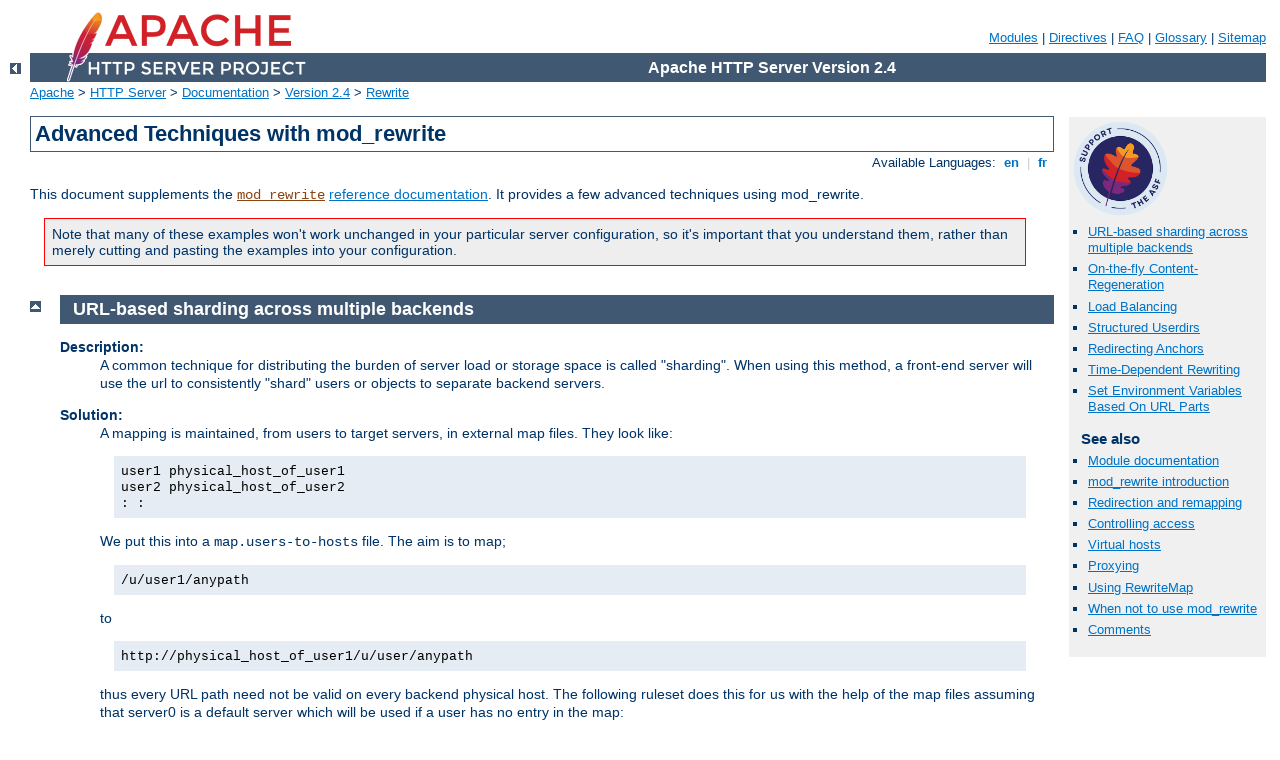

--- FILE ---
content_type: text/html
request_url: http://oneofthebest.org/manual/en/rewrite/advanced.html
body_size: 5074
content:
<?xml version="1.0" encoding="ISO-8859-1"?>
<!DOCTYPE html PUBLIC "-//W3C//DTD XHTML 1.0 Strict//EN" "http://www.w3.org/TR/xhtml1/DTD/xhtml1-strict.dtd">
<html xmlns="http://www.w3.org/1999/xhtml" lang="en" xml:lang="en"><head>
<meta content="text/html; charset=ISO-8859-1" http-equiv="Content-Type" />
<!--
        XXXXXXXXXXXXXXXXXXXXXXXXXXXXXXXXXXXXXXXXXXXXXXXXXXXXXXXXXXXXXXXXX
              This file is generated from xml source: DO NOT EDIT
        XXXXXXXXXXXXXXXXXXXXXXXXXXXXXXXXXXXXXXXXXXXXXXXXXXXXXXXXXXXXXXXXX
      -->
<title>Advanced Techniques with mod_rewrite - Apache HTTP Server Version 2.4</title>
<link href="../../style/css/manual.css" rel="stylesheet" media="all" type="text/css" title="Main stylesheet" />
<link href="../../style/css/manual-loose-100pc.css" rel="alternate stylesheet" media="all" type="text/css" title="No Sidebar - Default font size" />
<link href="../../style/css/manual-print.css" rel="stylesheet" media="print" type="text/css" /><link rel="stylesheet" type="text/css" href="../../style/css/prettify.css" />
<script src="../../style/scripts/prettify.min.js" type="text/javascript">
</script>

<link href="../../images/favicon.ico" rel="shortcut icon" /></head>
<body id="manual-page"><div id="page-header">
<p class="menu"><a href="../mod/index.html">Modules</a> | <a href="../mod/directives.html">Directives</a> | <a href="http://wiki.apache.org/httpd/FAQ">FAQ</a> | <a href="../glossary.html">Glossary</a> | <a href="../sitemap.html">Sitemap</a></p>
<p class="apache">Apache HTTP Server Version 2.4</p>
<img alt="" src="../../images/feather.png" /></div>
<div class="up"><a href="./index.html"><img title="&lt;-" alt="&lt;-" src="../../images/left.gif" /></a></div>
<div id="path">
<a href="http://www.apache.org/">Apache</a> &gt; <a href="http://httpd.apache.org/">HTTP Server</a> &gt; <a href="http://httpd.apache.org/docs/">Documentation</a> &gt; <a href="../index.html">Version 2.4</a> &gt; <a href="./index.html">Rewrite</a></div><div id="page-content"><div id="preamble"><h1>Advanced Techniques with mod_rewrite</h1>
<div class="toplang">
<p><span>Available Languages: </span><a href="../../en/rewrite/advanced.html" title="English">&nbsp;en&nbsp;</a> |
<a href="../../fr/rewrite/advanced.html" hreflang="fr" rel="alternate" title="Français">&nbsp;fr&nbsp;</a></p>
</div>


<p>This document supplements the <code class="module"><a href="../mod/mod_rewrite.html">mod_rewrite</a></code>
<a href="../mod/mod_rewrite.html">reference documentation</a>. It provides
a few advanced techniques using mod_rewrite.</p>

<div class="warning">Note that many of these examples won't work unchanged in your
particular server configuration, so it's important that you understand
them, rather than merely cutting and pasting the examples into your
configuration.</div>

</div>
<div id="quickview"><a href="https://www.apache.org/foundation/contributing.html" class="badge"><img src="https://www.apache.org/images/SupportApache-small.png" alt="Support Apache!" /></a><ul id="toc"><li><img alt="" src="../../images/down.gif" /> <a href="#sharding">URL-based sharding across multiple backends</a></li>
<li><img alt="" src="../../images/down.gif" /> <a href="#on-the-fly-content">On-the-fly Content-Regeneration</a></li>
<li><img alt="" src="../../images/down.gif" /> <a href="#load-balancing">Load Balancing</a></li>
<li><img alt="" src="../../images/down.gif" /> <a href="#structuredhomedirs">Structured Userdirs</a></li>
<li><img alt="" src="../../images/down.gif" /> <a href="#redirectanchors">Redirecting Anchors</a></li>
<li><img alt="" src="../../images/down.gif" /> <a href="#time-dependent">Time-Dependent Rewriting</a></li>
<li><img alt="" src="../../images/down.gif" /> <a href="#setenvvars">Set Environment Variables Based On URL Parts</a></li>
</ul><h3>See also</h3><ul class="seealso"><li><a href="../mod/mod_rewrite.html">Module documentation</a></li><li><a href="intro.html">mod_rewrite introduction</a></li><li><a href="remapping.html">Redirection and remapping</a></li><li><a href="access.html">Controlling access</a></li><li><a href="vhosts.html">Virtual hosts</a></li><li><a href="proxy.html">Proxying</a></li><li><a href="rewritemap.html">Using RewriteMap</a></li><li><a href="avoid.html">When not to use mod_rewrite</a></li><li><a href="#comments_section">Comments</a></li></ul></div>
<div class="top"><a href="#page-header"><img alt="top" src="../../images/up.gif" /></a></div>
<div class="section">
<h2><a name="sharding" id="sharding">URL-based sharding across multiple backends</a></h2>

  

  <dl>
    <dt>Description:</dt>

    <dd>
      <p>A common technique for distributing the burden of
      server load or storage space is called "sharding".
      When using this method, a front-end server will use the
      url to consistently "shard" users or objects to separate
      backend servers.</p>
    </dd>

    <dt>Solution:</dt>

    <dd>
      <p>A mapping is maintained, from users to target servers, in
      external map files. They look like:</p>

<div class="example"><p><code>
user1  physical_host_of_user1<br />
user2  physical_host_of_user2<br />
:      :
</code></p></div>

  <p>We put this into a <code>map.users-to-hosts</code> file. The
    aim is to map;</p>

<div class="example"><p><code>
/u/user1/anypath
</code></p></div>

  <p>to</p>

<div class="example"><p><code>
http://physical_host_of_user1/u/user/anypath
</code></p></div>

      <p>thus every URL path need not be valid on every backend physical
      host. The following ruleset does this for us with the help of the map
      files assuming that server0 is a default server which will be used if
      a user has no entry in the map:</p>

<pre class="prettyprint lang-config">RewriteEngine on
RewriteMap      users-to-hosts   "txt:/path/to/map.users-to-hosts"
RewriteRule   "^/u/([^/]+)/?(.*)"   "http://${users-to-hosts:$1|server0}/u/$1/$2"</pre>

    </dd>
  </dl>

  <p>See the <code class="directive"><a href="../mod/mod_rewrite.html#rewritemap">RewriteMap</a></code>
  documentation for more discussion of the syntax of this directive.</p>

</div><div class="top"><a href="#page-header"><img alt="top" src="../../images/up.gif" /></a></div>
<div class="section">
<h2><a name="on-the-fly-content" id="on-the-fly-content">On-the-fly Content-Regeneration</a></h2>

  

  <dl>
    <dt>Description:</dt>

    <dd>
      <p>We wish to dynamically generate content, but store it
      statically once it is generated. This rule will check for the
      existence of the static file, and if it's not there, generate
      it. The static files can be removed periodically, if desired (say,
      via cron) and will be regenerated on demand.</p>
    </dd>

    <dt>Solution:</dt>

    <dd>
      This is done via the following ruleset:

<pre class="prettyprint lang-config"># This example is valid in per-directory context only
RewriteCond "%{REQUEST_URI}"   "!-U"
RewriteRule "^(.+)\.html$"          "/regenerate_page.cgi"   [PT,L]</pre>


    <p>The <code>-U</code> operator determines whether the test string
    (in this case, <code>REQUEST_URI</code>) is a valid URL. It does
    this via a subrequest. In the event that this subrequest fails -
    that is, the requested resource doesn't exist - this rule invokes
    the CGI program <code>/regenerate_page.cgi</code>, which generates
    the requested resource and saves it into the document directory, so
    that the next time it is requested, a static copy can be served.</p>

    <p>In this way, documents that are infrequently updated can be served in
    static form. if documents need to be refreshed, they can be deleted
    from the document directory, and they will then be regenerated the
    next time they are requested.</p>
    </dd>
  </dl>

</div><div class="top"><a href="#page-header"><img alt="top" src="../../images/up.gif" /></a></div>
<div class="section">
<h2><a name="load-balancing" id="load-balancing">Load Balancing</a></h2>

  

  <dl>
    <dt>Description:</dt>

    <dd>
      <p>We wish to randomly distribute load across several servers
      using mod_rewrite.</p>
    </dd>

    <dt>Solution:</dt>

    <dd>
      <p>We'll use <code class="directive"><a href="../mod/mod_rewrite.html#rewritemap">RewriteMap</a></code> and a list of servers
      to accomplish this.</p>

<pre class="prettyprint lang-config">RewriteEngine on
RewriteMap lb "rnd:/path/to/serverlist.txt"
RewriteRule "^/(.*)" "http://${lb:servers}/$1" [P,L]</pre>


<p><code>serverlist.txt</code> will contain a list of the servers:</p>

<div class="example"><p><code>
## serverlist.txt<br />
<br />
servers one.example.com|two.example.com|three.example.com<br />
</code></p></div>

<p>If you want one particular server to get more of the load than the
others, add it more times to the list.</p>

   </dd>

   <dt>Discussion</dt>
   <dd>
<p>Apache comes with a load-balancing module -
<code class="module"><a href="../mod/mod_proxy_balancer.html">mod_proxy_balancer</a></code> - which is far more flexible and
featureful than anything you can cobble together using mod_rewrite.</p>
   </dd>
  </dl>

</div><div class="top"><a href="#page-header"><img alt="top" src="../../images/up.gif" /></a></div>
<div class="section">
<h2><a name="structuredhomedirs" id="structuredhomedirs">Structured Userdirs</a></h2>

  

  <dl>
    <dt>Description:</dt>

    <dd>
      <p>Some sites with thousands of users use a
      structured homedir layout, <em>i.e.</em> each homedir is in a
      subdirectory which begins (for instance) with the first
      character of the username. So, <code>/~larry/anypath</code>
      is <code>/home/<strong>l</strong>/larry/public_html/anypath</code>
      while <code>/~waldo/anypath</code> is
      <code>/home/<strong>w</strong>/waldo/public_html/anypath</code>.</p>
    </dd>

    <dt>Solution:</dt>

    <dd>
      <p>We use the following ruleset to expand the tilde URLs
      into the above layout.</p>

<pre class="prettyprint lang-config">RewriteEngine on
RewriteRule   "^/~(<strong>([a-z])</strong>[a-z0-9]+)(.*)"  "/home/<strong>$2</strong>/$1/public_html$3"</pre>

    </dd>
  </dl>

</div><div class="top"><a href="#page-header"><img alt="top" src="../../images/up.gif" /></a></div>
<div class="section">
<h2><a name="redirectanchors" id="redirectanchors">Redirecting Anchors</a></h2>

  

  <dl>
    <dt>Description:</dt>

    <dd>
    <p>By default, redirecting to an HTML anchor doesn't work,
    because mod_rewrite escapes the <code>#</code> character,
    turning it into <code>%23</code>. This, in turn, breaks the
    redirection.</p>
    </dd>

    <dt>Solution:</dt>

    <dd>
      <p>Use the <code>[NE]</code> flag on the
      <code>RewriteRule</code>. NE stands for No Escape.
      </p>
    </dd>

    <dt>Discussion:</dt>
    <dd>This technique will of course also work with other
    special characters that mod_rewrite, by default, URL-encodes.</dd>
  </dl>

</div><div class="top"><a href="#page-header"><img alt="top" src="../../images/up.gif" /></a></div>
<div class="section">
<h2><a name="time-dependent" id="time-dependent">Time-Dependent Rewriting</a></h2>

  

  <dl>
    <dt>Description:</dt>

    <dd>
      <p>We wish to use mod_rewrite to serve different content based on
      the time of day.</p>
    </dd>

    <dt>Solution:</dt>

    <dd>
      <p>There are a lot of variables named <code>TIME_xxx</code>
      for rewrite conditions. In conjunction with the special
      lexicographic comparison patterns <code>&lt;STRING</code>,
      <code>&gt;STRING</code> and <code>=STRING</code> we can
      do time-dependent redirects:</p>

<pre class="prettyprint lang-config">RewriteEngine on
RewriteCond   "%{TIME_HOUR}%{TIME_MIN}" "&gt;0700"
RewriteCond   "%{TIME_HOUR}%{TIME_MIN}" "&lt;1900"
RewriteRule   "^foo\.html$"             "foo.day.html" [L]
RewriteRule   "^foo\.html$"             "foo.night.html"</pre>


      <p>This provides the content of <code>foo.day.html</code>
      under the URL <code>foo.html</code> from
      <code>07:01-18:59</code> and at the remaining time the
      contents of <code>foo.night.html</code>.</p>

      <div class="warning"><code class="module"><a href="../mod/mod_cache.html">mod_cache</a></code>, intermediate proxies
      and browsers may each cache responses and cause the either page to be
      shown outside of the time-window configured.
      <code class="module"><a href="../mod/mod_expires.html">mod_expires</a></code> may be used to control this
      effect. You are, of course, much better off simply serving the
      content dynamically, and customizing it based on the time of day.</div>

    </dd>
  </dl>

</div><div class="top"><a href="#page-header"><img alt="top" src="../../images/up.gif" /></a></div>
<div class="section">
<h2><a name="setenvvars" id="setenvvars">Set Environment Variables Based On URL Parts</a></h2>

  

  <dl>
    <dt>Description:</dt>

    <dd>
      <p>At time, we want to maintain some kind of status when we
      perform a rewrite. For example, you want to make a note that
      you've done that rewrite, so that you can check later to see if a
      request can via that rewrite. One way to do this is by setting an
      environment variable.</p>
    </dd>

    <dt>Solution:</dt>

    <dd>
      <p>Use the [E] flag to set an environment variable.</p>

<pre class="prettyprint lang-config">RewriteEngine on
RewriteRule   "^/horse/(.*)"   "/pony/$1" [E=<strong>rewritten:1</strong>]</pre>


    <p>Later in your ruleset you might check for this environment
    variable using a RewriteCond:</p>

<pre class="prettyprint lang-config">RewriteCond "%{ENV:rewritten}" "=1"</pre>


    <p>Note that environment variables do not survive an external
    redirect. You might consider using the [CO] flag to set a
    cookie.</p>

    </dd>
  </dl>

</div></div>
<div class="bottomlang">
<p><span>Available Languages: </span><a href="../../en/rewrite/advanced.html" title="English">&nbsp;en&nbsp;</a> |
<a href="../../fr/rewrite/advanced.html" hreflang="fr" rel="alternate" title="Français">&nbsp;fr&nbsp;</a></p>
</div><div class="top"><a href="#page-header"><img src="../../images/up.gif" alt="top" /></a></div><div class="section"><h2><a id="comments_section" name="comments_section">Comments</a></h2><div class="warning"><strong>Notice:</strong><br />This is not a Q&amp;A section. Comments placed here should be pointed towards suggestions on improving the documentation or server, and may be removed again by our moderators if they are either implemented or considered invalid/off-topic. Questions on how to manage the Apache HTTP Server should be directed at either our IRC channel, #httpd, on Freenode, or sent to our <a href="http://httpd.apache.org/lists.html">mailing lists</a>.</div>
<script type="text/javascript"><!--//--><![CDATA[//><!--
var comments_shortname = 'httpd';
var comments_identifier = 'http://httpd.apache.org/docs/2.4/rewrite/advanced.html';
(function(w, d) {
    if (w.location.hostname.toLowerCase() == "httpd.apache.org") {
        d.write('<div id="comments_thread"><\/div>');
        var s = d.createElement('script');
        s.type = 'text/javascript';
        s.async = true;
        s.src = 'https://comments.apache.org/show_comments.lua?site=' + comments_shortname + '&page=' + comments_identifier;
        (d.getElementsByTagName('head')[0] || d.getElementsByTagName('body')[0]).appendChild(s);
    }
    else { 
        d.write('<div id="comments_thread">Comments are disabled for this page at the moment.<\/div>');
    }
})(window, document);
//--><!]]></script></div><div id="footer">
<p class="apache">Copyright 2017 The Apache Software Foundation.<br />Licensed under the <a href="http://www.apache.org/licenses/LICENSE-2.0">Apache License, Version 2.0</a>.</p>
<p class="menu"><a href="../mod/index.html">Modules</a> | <a href="../mod/directives.html">Directives</a> | <a href="http://wiki.apache.org/httpd/FAQ">FAQ</a> | <a href="../glossary.html">Glossary</a> | <a href="../sitemap.html">Sitemap</a></p></div><script type="text/javascript"><!--//--><![CDATA[//><!--
if (typeof(prettyPrint) !== 'undefined') {
    prettyPrint();
}
//--><!]]></script>
</body></html>